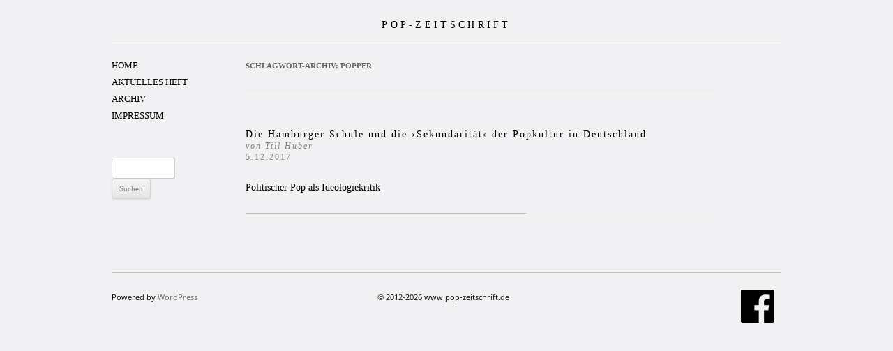

--- FILE ---
content_type: text/javascript
request_url: https://pop-zeitschrift.de/wp-content/cache/autoptimize/93/js/autoptimize_single_7175c302fcb5e0e4ff523ea3e13a022a.js?ver=20250303
body_size: 558
content:
(function(){var nav=document.getElementById('site-navigation'),button,menu;if(!nav){return;}
button=nav.getElementsByTagName('button')[0];menu=nav.getElementsByTagName('ul')[0];if(!button){return;}
if(!menu||!menu.childNodes.length){button.style.display='none';return;}
if(!menu.id){menu.id='twentytwelve-page-list-menu';}
button.setAttribute('aria-controls',menu.id);button.setAttribute('aria-expanded','false');button.onclick=function(){if(-1===menu.className.indexOf('nav-menu')){menu.className='nav-menu';}
if(-1!==button.className.indexOf('toggled-on')){button.setAttribute('aria-expanded','false');button.className=button.className.replace(' toggled-on','');menu.className=menu.className.replace(' toggled-on','');}else{button.setAttribute('aria-expanded','true');button.className+=' toggled-on';menu.className+=' toggled-on';}};})();(function($){$('.main-navigation').find('a').on('focus.twentytwelve blur.twentytwelve',function(){$(this).parents('.menu-item, .page_item').toggleClass('focus');});if('ontouchstart'in window){$('body').on('touchstart.twentytwelve','.menu-item-has-children > a, .page_item_has_children > a',function(e){var el=$(this).parent('li');if(!el.hasClass('focus')){e.preventDefault();el.toggleClass('focus');el.siblings('.focus').removeClass('focus');}});}})(jQuery);